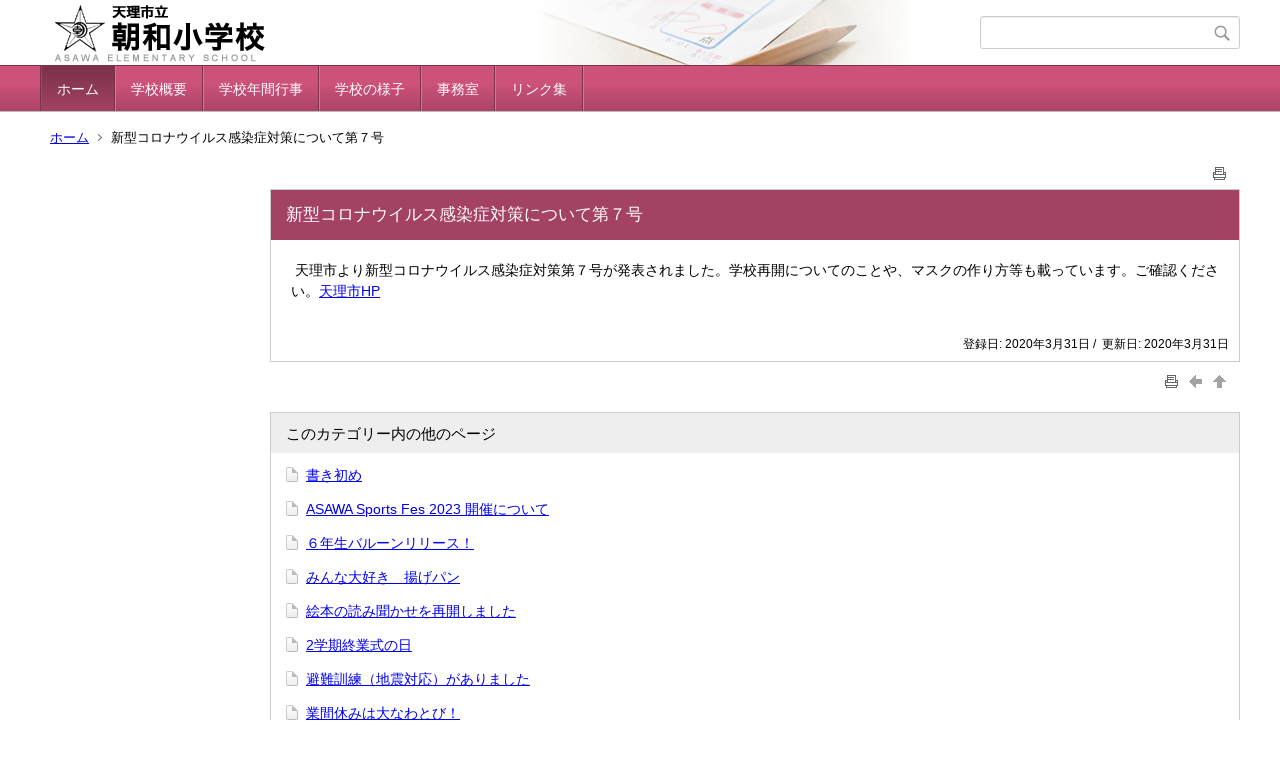

--- FILE ---
content_type: text/html;charset=UTF-8
request_url: https://ed.city.tenri.nara.jp/asawa-el/index.cfm/1,2160,html
body_size: 36125
content:
<!DOCTYPE html>
<html lang="ja">
<head>
<meta http-equiv="x-ua-compatible" content="IE=edge">
<meta http-equiv="Content-Type" content="text/html; charset=UTF-8">
<meta http-equiv="Content-Script-Type" content="text/javascript">
<meta http-equiv="Content-Style-Type" content="text/css">
<meta name="viewport" content="width=device-width">


<!--[if lt IE 9]>
<script type="text/javascript" src="/asawa-el/designs/designC_pink/html5.js"></script>
<style type="text/css">
article,aside,canvas,details,figcaption,figure,footer,header,hgroup,menu,nav,section,summary {display:block;}
</style>
<![endif]-->

<link id="cssMain" rel="stylesheet" type="text/css" href="/asawa-el/designs/designC_pink/group.css" media="screen,print,projection,tv">

<link rel="shortcut icon" href="/asawa-el/designs/designC_pink/favicon.ico">

<script type="text/javascript" src="/asawa-el/designs/designC_pink/functions.js"></script>

<title>新型コロナウイルス感染症対策について第７号 - 天理市立朝和小学校</title>
<meta name="copyright" content="Copyright 2026 天理市立朝和小学校">
<meta name="author" content=" 天理市立朝和小学校">
<meta name="description" content=" ">
<meta name="keywords" content=" ">


	<meta property="og:site_name" content="天理市立朝和小学校">
	<meta property="og:title" content="新型コロナウイルス感染症対策について第７号 - 天理市立朝和小学校">
	<meta property="og:description" content=" ">
	
			
			<meta property="og:url" content="https%3A%2F%2Fed.city.tenri.nara.jp%2Fasawa-el%2Findex.cfm%2F1%2C2160%2Chtml">
			<meta property="og:type" content="article">
		
	<meta property="og:image" content="https://ed.city.tenri.nara.jp/asawa-el/images/og_image.png">


<link rel="stylesheet" type="text/css" href="/asawa-el/images/template/template.css">
<script type="text/javascript" src="/asawa-el/common/testemail.js"></script>

</head>
<body id="PageBody">
<div class="headerArea">
<header>
	<a name="page_top"><img src="/asawa-el/images/shim.gif" width="1" height="1" alt="ページの先頭です" title="ページの先頭です" class="voicenavi"></a>
	
	

	
	<div id="SiteTitle">
		<h1 id="TitleArea"><a href="/asawa-el/index.cfm/1,html" title="ホーム"><img src="/asawa-el/designs/designC_pink/images/logo.png" alt="ホーム" id="TitleImage"></a><span class="invisible">天理市立朝和小学校</span></h1>
					<form action="/asawa-el/common/search.cfm" method="post" id="SearchForm">
						<input type="hidden" name="csrfToken0" value="1300F6536CF050590184414C5BA7EDB4FB4AB286">
						<input type="hidden" name="HomeSearch" value="yes">
						
						
							<input type="search" maxlength="255" name="Criteria" value="" class="searchInputBox" id="searchInputBox">
						
							<input type="image" name="search" src="/asawa-el/designs/designC_pink/images/search.png" alt="検索" class="searchSubmitImage">
						
					</form>
				
		
		
		
		
	</div>

	
	
			
			<div id="GlobalNavigation">
				
				
				<nav id="globalPrimaryMenu">
					<h2 class="invisible">Group NAV</h2>
					<ul class="globalPrimaryMenu">
					<li class="globalPrimaryMenu" id="grp1"><a href="/asawa-el/index.cfm/1,html" title="ホームです。" class="globalPrimaryMenuSelected" lang="ja">ホーム</a></li> <li class="globalPrimaryMenu" id="grp10"><a href="/asawa-el/index.cfm/10,html"  class="globalPrimaryMenu" lang="ja">学校概要</a></li> <li class="globalPrimaryMenu" id="grp11"><a href="/asawa-el/index.cfm/11,html"  class="globalPrimaryMenu" lang="ja">学校年間行事</a></li> <li class="globalPrimaryMenu" id="grp13"><a href="/asawa-el/index.cfm/13,html"  class="globalPrimaryMenu" lang="ja">学校の様子</a></li> <li class="globalPrimaryMenu" id="grp23"><a href="/asawa-el/index.cfm/23,html"  class="globalPrimaryMenu" lang="ja">事務室</a></li> <li class="globalPrimaryMenu" id="grp14"><a href="/asawa-el/index.cfm/14,html"  class="globalPrimaryMenu" lang="ja">リンク集</a></li> 
					</ul>
				</nav>
				
		
			</div>
		
			
			<div id="BreadCrumbList">
				
				<nav class="BreadCrumbList">
					<h2 class="invisible">BreadCrumb</h2>
					
					
					<ul>
		
					<li><a href="/asawa-el/index.cfm/1,html">ホーム</a></li>
				
			<li class="current">新型コロナウイルス感染症対策について第７号</li>
		
					</ul>
				</nav>
			</div>
		
</header>
</div>


<div class="MainWrapper">

	
	
			
			<div id="Left">
				
				<!-- No Category --> 
				
			</div>
		
	

	
	<div id="Main">
		
		
		<div class="pageTopOption">
			
			<a href="javascript:window.print();" title="印刷 - 新型コロナウイルス感染症対策について第７号">
				<img src="/asawa-el/designs/designC_pink/images/print.gif" align="middle" alt="印刷 - 新型コロナウイルス感染症対策について第７号" border="0">
				
			</a>
		</div>
	
			
			
			<div class="content">
				
				<section>
				
				<!-- Title -->
					
					<h2 class="titleOfContent">
						新型コロナウイルス感染症対策について第７号 
					</h2>
					
				
				
				
				<div class="contentBodyBox"><div class="contentBody">
					<p>&nbsp;天理市より新型コロナウイルス感染症対策第７号が発表されました。学校再開についてのことや、マスクの作り方等も載っています。ご確認ください。<a href="http://www.city.tenri.nara.jp/">天理市HP</a></p> 
				</div></div>
				
				
					<div class="contentDate">
						登録日:&nbsp;2020年3月31日&nbsp;/&nbsp;
						更新日:&nbsp;2020年3月31日
					</div>
				
					
					</section>
			</div>
		
<div class="pageBottomOption">
	
			<a href="javascript:window.print();" title="印刷 - 新型コロナウイルス感染症対策について第７号">
				<img src="/asawa-el/designs/designC_pink/images/print.gif" align="middle" alt="印刷 - 新型コロナウイルス感染症対策について第７号" border="0">
				
			</a>
		
			<a href="javascript:history.back()" title="戻る">
				<img src="/asawa-el/designs/designC_pink/images/back.gif" align="middle" alt="戻る" border="0">
				
			</a>
		
			<a href="#page_top">
				<img src="/asawa-el/designs/designC_pink/images/up.gif" align="middle" alt="ページの先頭" border="0">
				
			</a>
		
</div>



<div class="contextPages">
		
		<div class="contextPagesTitle">
			このカテゴリー内の他のページ
		</div>
		
	<ol class="contextPagesList">
		
					<li>
						
							<a href="/asawa-el/index.cfm/1,2895,html" >
								書き初め
							</a>
						
					</li>
				
					<li>
						
							<a href="/asawa-el/index.cfm/1,2871,html" >
								ASAWA Sports Fes 2023 開催について
							</a>
						
					</li>
				
					<li>
						
							<a href="/asawa-el/index.cfm/1,2819,html" >
								６年生バルーンリリース！
							</a>
						
					</li>
				
					<li>
						
							<a href="/asawa-el/index.cfm/1,2799,html" >
								みんな大好き　揚げパン
							</a>
						
					</li>
				
					<li>
						
							<a href="/asawa-el/index.cfm/1,2798,html" >
								絵本の読み聞かせを再開しました
							</a>
						
					</li>
				
					<li>
						
							<a href="/asawa-el/index.cfm/1,2791,html" >
								2学期終業式の日
							</a>
						
					</li>
				
					<li>
						
							<a href="/asawa-el/index.cfm/1,2790,html" >
								避難訓練（地震対応）がありました
							</a>
						
					</li>
				
					<li>
						
							<a href="/asawa-el/index.cfm/1,2743,html" >
								業間休みは大なわとび！
							</a>
						
					</li>
				
					<li>
						
							<a href="/asawa-el/index.cfm/1,2742,html" >
								【1年】めざせ！はし名人
							</a>
						
					</li>
				
					<li>
						
							<a href="/asawa-el/index.cfm/1,2739,html" >
								なかよし大根豊作です！
							</a>
						
					</li>
				
					<li>
						
							<a href="/asawa-el/index.cfm/1,2734,html" >
								【５年生】【６年生】放射線について学ぼう！
							</a>
						
					</li>
				
					<li>
						
							<a href="/asawa-el/index.cfm/1,2729,html" >
								食物残渣発酵分解装置が導入されました
							</a>
						
					</li>
				
					<li>
						
							<a href="/asawa-el/index.cfm/1,2728,html" >
								【5年生】古代米収穫祭
							</a>
						
					</li>
				
					<li>
						
							<a href="/asawa-el/index.cfm/1,2725,html" >
								朝のなわとび
							</a>
						
					</li>
				
					<li>
						
							<a href="/asawa-el/index.cfm/1,2724,html" >
								朝のあいさつ運動
							</a>
						
					</li>
				
					<li>
						
							<a href="/asawa-el/index.cfm/1,2721,html" >
								ASAWA RUNNING DAY
							</a>
						
					</li>
				
					<li>
						
							<a href="/asawa-el/index.cfm/1,2718,html" >
								『ピアニカの魔術師』公演
							</a>
						
					</li>
				
					<li>
						
							<a href="/asawa-el/index.cfm/1,2715,html" >
								４年生の合奏『トップ・ザ・ワールド』
							</a>
						
					</li>
				
					<li>
						
							<a href="/asawa-el/index.cfm/1,2709,html" >
								朝和公民館との協働～健康体操～
							</a>
						
					</li>
				
					<li>
						
							<a href="/asawa-el/index.cfm/1,2701,html" >
								修学旅行からの便り２日目
							</a>
						
					</li>
				
					<li>
						
							<a href="/asawa-el/index.cfm/1,2697,html" >
								修学旅行からの便り１日目
							</a>
						
					</li>
				
					<li>
						
							<a href="/asawa-el/index.cfm/1,2627,html" title="2022年度 物品販売についての詳細説明">
								2022年度 新入学児童の物品販売について
							</a>
						
					</li>
				
					<li>
						
							<a href="/asawa-el/index.cfm/1,2619,html" >
								２０２２年度　新１年　入学に向けて【説明資料等】
							</a>
						
					</li>
				
					<li>
						
							<a href="/asawa-el/index.cfm/1,2539,html" >
								いい天気。さわやかな海。最高!！【2日目】
							</a>
						
					</li>
				
					<li>
						
							<a href="/asawa-el/index.cfm/1,2537,html" >
								修学旅行【2日目　朝食いただきます！】
							</a>
						
					</li>
				
					<li>
						
							<a href="/asawa-el/index.cfm/1,2532,html" >
								伊勢湾巡り【1日目】
							</a>
						
					</li>
				
					<li>
						
							<a href="/asawa-el/index.cfm/1,2429,html" >
								修了式と離任式
							</a>
						
					</li>
				
					<li>
						
							<a href="/asawa-el/index.cfm/1,2428,html" >
								感動の卒業式
							</a>
						
					</li>
				
					<li>
						
							<a href="/asawa-el/index.cfm/1,2427,html" >
								ドッジボールチーム優勝！！
							</a>
						
					</li>
				
					<li>
						
							<a href="/asawa-el/index.cfm/1,2426,html" >
								バルーンリリース６年生
							</a>
						
					</li>
				
					<li>
						
							<a href="/asawa-el/index.cfm/1,2425,html" >
								薬物乱用防止教室６年
							</a>
						
					</li>
				
					<li>
						
							<a href="/asawa-el/index.cfm/1,2424,html" >
								ASAWAランド開催！
							</a>
						
					</li>
				
					<li>
						
							<a href="/asawa-el/index.cfm/1,2423,html" >
								セレクト給食　６年生
							</a>
						
					</li>
				
					<li>
						
							<a href="/asawa-el/index.cfm/1,2422,html" >
								４年生の合奏
							</a>
						
					</li>
				
					<li>
						
							<a href="/asawa-el/index.cfm/1,2420,html" >
								花いっぱい運動　駐在所へ
							</a>
						
					</li>
				
					<li>
						
							<a href="/asawa-el/index.cfm/1,2419,html" >
								学校通信「あさわっ子」
							</a>
						
					</li>
				
					<li>
						
							<a href="/asawa-el/index.cfm/1,2418,html" >
								１年生３クラスの交流
							</a>
						
					</li>
				
					<li>
						
							<a href="/asawa-el/index.cfm/1,2417,html" >
								縄跳びチャレンジ！
							</a>
						
					</li>
				
					<li>
						
							<a href="/asawa-el/index.cfm/1,2416,html" >
								読み聞かせ（語り）
							</a>
						
					</li>
				
					<li>
						
							<a href="/asawa-el/index.cfm/1,2415,html" >
								花いっぱい運動　寄せ植えづくり
							</a>
						
					</li>
				
					<li>
						
							<a href="/asawa-el/index.cfm/1,2414,html" >
								２０２１年３学期スタート！
							</a>
						
					</li>
				
					<li>
						
							<a href="/asawa-el/index.cfm/1,2413,html" >
								ラジオ体操チャレンジ！！
							</a>
						
					</li>
				
					<li>
						
							<a href="/asawa-el/index.cfm/1,2412,html" >
								かけあし納め会
							</a>
						
					</li>
				
					<li>
						
							<a href="/asawa-el/index.cfm/1,2410,html" >
								理科観察・実験アシスタント派遣事業
							</a>
						
					</li>
				
					<li>
						
							<a href="/asawa-el/index.cfm/1,2409,html" >
								古代米の収穫祭　5年生
							</a>
						
					</li>
				
					<li>
						
							<a href="/asawa-el/index.cfm/1,2407,html" >
								修学旅行その５　スペイン村から帰路へ
							</a>
						
					</li>
				
					<li>
						
							<a href="/asawa-el/index.cfm/1,2406,html" >
								修学旅行その４　朝食とスペイン村
							</a>
						
					</li>
				
					<li>
						
							<a href="/asawa-el/index.cfm/1,2405,html" >
								修学旅行その３　夕食
							</a>
						
					</li>
				
					<li>
						
							<a href="/asawa-el/index.cfm/1,2404,html" >
								修学旅行その２　鳥羽水族館　イルカ島
							</a>
						
					</li>
				
					<li>
						
							<a href="/asawa-el/index.cfm/1,2401,html" >
								修学旅行　鳥羽で早速お昼ご飯
							</a>
						
					</li>
				
					<li>
						
							<a href="/asawa-el/index.cfm/1,2393,html" >
								学校通信「あさわっ子」
							</a>
						
					</li>
				
					<li>
						
							<a href="/asawa-el/index.cfm/1,2392,html" >
								新池公園で虫取り　１年生
							</a>
						
					</li>
				
					<li>
						
							<a href="/asawa-el/index.cfm/1,2391,html" >
								６年生がビブリオバトル！
							</a>
						
					</li>
				
					<li>
						
							<a href="/asawa-el/index.cfm/1,2390,html" >
								またまた三角池から！
							</a>
						
					</li>
				
					<li>
						
							<a href="/asawa-el/index.cfm/1,2389,html" >
								晴天のもと運動会を行いました。
							</a>
						
					</li>
				
					<li>
						
							<a href="/asawa-el/index.cfm/1,2388,html" >
								運動会は予定通り行います。
							</a>
						
					</li>
				
					<li>
						
							<a href="/asawa-el/index.cfm/1,2387,html" >
								三角池から大きなドジョウ！！
							</a>
						
					</li>
				
					<li>
						
							<a href="/asawa-el/index.cfm/1,2385,html" >
								授業参観１年生
							</a>
						
					</li>
				
					<li>
						
							<a href="/asawa-el/index.cfm/1,2384,html" >
								トイレ完成！！
							</a>
						
					</li>
				
					<li>
						
							<a href="/asawa-el/index.cfm/1,2383,html" >
								教育研究助成事業
							</a>
						
					</li>
				
					<li>
						
							<a href="/asawa-el/index.cfm/1,2382,html" >
								２日より通常給食が始まりました。
							</a>
						
					</li>
				
					<li>
						
							<a href="/asawa-el/index.cfm/1,2380,html" >
								仮設トイレ
							</a>
						
					</li>
				
					<li>
						
							<a href="/asawa-el/index.cfm/1,2379,html" >
								元気な声が戻ってきました。
							</a>
						
					</li>
				
					<li>
						
							<a href="/asawa-el/index.cfm/1,2375,html" >
								トイレ工事の準備
							</a>
						
					</li>
				
					<li>
						
							<a href="/asawa-el/index.cfm/1,2373,html" >
								学校通信「あさわっ子」
							</a>
						
					</li>
				
					<li>
						
							<a href="/asawa-el/index.cfm/1,2371,html" >
								短冊に願いを込めて
							</a>
						
					</li>
				
					<li>
						
							<a href="/asawa-el/index.cfm/1,2367,html" >
								避難訓練　第１回
							</a>
						
					</li>
				
					<li>
						
							<a href="/asawa-el/index.cfm/1,2366,html" >
								５年生　バケツに田植え
							</a>
						
					</li>
				
					<li>
						
							<a href="/asawa-el/index.cfm/1,2357,html" >
								分散登校2週目
							</a>
						
					</li>
				
					<li>
						
							<a href="/asawa-el/index.cfm/1,2338,html" >
								学校通信「あさわっ子」
							</a>
						
					</li>
				
					<li>
						
							<a href="/asawa-el/index.cfm/1,2336,html" >
								新型コロナウイルス感染症対策第２５号が発表されました。
							</a>
						
					</li>
				
					<li>
						
							<a href="/asawa-el/index.cfm/1,2333,html" >
								オリンピック・パラリンピックのホストタウン「エジプト」について
							</a>
						
					</li>
				
					<li>
						
							<a href="/asawa-el/index.cfm/1,2332,html" >
								新型コロナウイルス感染症対策第２２号が発表されました。
							</a>
						
					</li>
				
					<li>
						
							<a href="/asawa-el/index.cfm/1,2302,html" >
								ステップ通信№３「急がば回れ」
							</a>
						
					</li>
				
					<li>
						
							<a href="/asawa-el/index.cfm/1,2253,html" >
								新型コロナウイルス感染症対策第２１号について
							</a>
						
					</li>
				
					<li>
						
							<a href="/asawa-el/index.cfm/1,2225,html" >
								テレビ・動画のご案内
							</a>
						
					</li>
				
					<li>
						
							<a href="/asawa-el/index.cfm/1,2223,html" >
								ステップ通信№２
							</a>
						
					</li>
				
					<li>
						
							<a href="/asawa-el/index.cfm/1,2220,html" >
								学校通信「あさわっ子」４月
							</a>
						
					</li>
				
					<li>
						
							<a href="/asawa-el/index.cfm/1,2219,html" >
								新型コロナウイルス感染症対策第１７号について
							</a>
						
					</li>
				
					<li>
						
							<a href="/asawa-el/index.cfm/1,2218,html" >
								学習課題の配布について
							</a>
						
					</li>
				
					<li>
						
							<a href="/asawa-el/index.cfm/1,2203,html" >
								ステップルームからの通信！
							</a>
						
					</li>
				
					<li>
						
							<a href="/asawa-el/index.cfm/1,2202,html" >
								ファミリー読書のすすめ
							</a>
						
					</li>
				
					<li>
						
							<a href="/asawa-el/index.cfm/1,2168,html" >
								新型コロナウイルス感染症対策第１４号について
							</a>
						
					</li>
				
					<li>
						
							<a href="/asawa-el/index.cfm/1,2166,html" >
								家庭学習について（サイト紹介と５・６年の追加説明）
							</a>
						
					</li>
				
					<li>
						
							<a href="/asawa-el/index.cfm/1,2164,html" >
								分散登校　こんなことやりました。
							</a>
						
					</li>
				
					<li>
						
							<a href="/asawa-el/index.cfm/1,2163,html" >
								新型コロナウイルス感染症対策第１１号・１２号について
							</a>
						
					</li>
				
					<li>
						
							<a href="/asawa-el/index.cfm/1,2162,html" >
								新型コロナウイルス感染症対策第１０号について
							</a>
						
					</li>
				
					<li>
						
							<a href="/asawa-el/index.cfm/1,2161,html" >
								新型コロナウイルス感染症対策について第８号
							</a>
						
					</li>
				
					<li class="current">新型コロナウイルス感染症対策について第７号</li>
				
					<li>
						
							<a href="/asawa-el/index.cfm/1,2157,html" >
								新型コロナウイルス感染症対策について第６号
							</a>
						
					</li>
				
					<li>
						
							<a href="/asawa-el/index.cfm/1,2156,html" >
								６５人が巣立っていきました！
							</a>
						
					</li>
				
					<li>
						
							<a href="/asawa-el/index.cfm/1,2155,html" >
								学習課題について
							</a>
						
					</li>
				
					<li>
						
							<a href="/asawa-el/index.cfm/1,2154,html" >
								新型コロナウイルス感染症拡大防止のための臨時休業について
							</a>
						
					</li>
				
					<li>
						
							<a href="/asawa-el/index.cfm/1,2153,html" >
								参観日　高学年
							</a>
						
					</li>
				
					<li>
						
							<a href="/asawa-el/index.cfm/1,2151,html" >
								はきものをそろえると心もそろう！
							</a>
						
					</li>
				
					<li>
						
							<a href="/asawa-el/index.cfm/1,2150,html" >
								参観日　低学年
							</a>
						
					</li>
				
					<li>
						
							<a href="/asawa-el/index.cfm/1,2149,html" >
								最後のクラブ活動
							</a>
						
					</li>
				
					<li>
						
							<a href="/asawa-el/index.cfm/1,2148,html" >
								縄跳びウイーク第２弾
							</a>
						
					</li>
				
					<li>
						
							<a href="/asawa-el/index.cfm/1,2147,html" >
								縄跳びウイーク始まる！
							</a>
						
					</li>
				
					<li>
						
							<a href="/asawa-el/index.cfm/1,2145,html" >
								大縄跳び大会
							</a>
						
					</li>
				
					<li>
						
							<a href="/asawa-el/index.cfm/1,2144,html" >
								味噌づくりに挑戦！　４年生
							</a>
						
					</li>
				
					<li>
						
							<a href="/asawa-el/index.cfm/1,2143,html" >
								新学期スタート！マジシャンC来校
							</a>
						
					</li>
				
					<li>
						
							<a href="/asawa-el/index.cfm/1,2140,html" >
								「天理お話の会」の方々が来てくださいました。
							</a>
						
					</li>
				
					<li>
						
							<a href="/asawa-el/index.cfm/1,2139,html" >
								ドッジボールチーム　「フロンテアーズ」
							</a>
						
					</li>
				
					<li>
						
							<a href="/asawa-el/index.cfm/1,2138,html" >
								頑張ったマラソン大会！！
							</a>
						
					</li>
				
					<li>
						
							<a href="/asawa-el/index.cfm/1,2137,html" >
								おもちゃランドに、1年生・朝和幼稚園児を招待
							</a>
						
					</li>
				
					<li>
						
							<a href="/asawa-el/index.cfm/1,2135,html" >
								マラソン大会に向けて・・かけあし開始
							</a>
						
					</li>
				
					<li>
						
							<a href="/asawa-el/index.cfm/1,2133,html" >
								土曜参観
							</a>
						
					</li>
				
					<li>
						
							<a href="/asawa-el/index.cfm/1,2132,html" >
								古代米の収穫祭　5年生
							</a>
						
					</li>
				
					<li>
						
							<a href="/asawa-el/index.cfm/1,2131,html" >
								2学期クラブ活動
							</a>
						
					</li>
				
					<li>
						
							<a href="/asawa-el/index.cfm/1,2130,html" >
								市の音楽会に向けて　4年生
							</a>
						
					</li>
				
					<li>
						
							<a href="/asawa-el/index.cfm/1,2127,html" >
								紅しでおどり保存会の方が・・
							</a>
						
					</li>
				
					<li>
						
							<a href="/asawa-el/index.cfm/1,2102,html" >
								器械体操教室
							</a>
						
					</li>
				
					<li>
						
							<a href="/asawa-el/index.cfm/1,2101,html" >
								小澤さんとの交流４年生
							</a>
						
					</li>
				
					<li>
						
							<a href="/asawa-el/index.cfm/1,2099,html" >
								古代米稲刈り体験　5年生
							</a>
						
					</li>
				
					<li>
						
							<a href="/asawa-el/index.cfm/1,2098,html" >
								戦争体験講話　6年生
							</a>
						
					</li>
				
					<li>
						
							<a href="/asawa-el/index.cfm/1,2097,html" >
								虫取りに行ったよ。2年生
							</a>
						
					</li>
				
					<li>
						
							<a href="/asawa-el/index.cfm/1,2095,html" >
								頑張った運動会
							</a>
						
					</li>
				
					<li>
						
							<a href="/asawa-el/index.cfm/1,2093,html" >
								運動会プログラム
							</a>
						
					</li>
				
					<li>
						
							<a href="/asawa-el/index.cfm/1,2092,html" >
								運動会予行練習
							</a>
						
					</li>
				
					<li>
						
							<a href="/asawa-el/index.cfm/1,2091,html" >
								運動会の練習に大学生が！！
							</a>
						
					</li>
				
					<li>
						
							<a href="/asawa-el/index.cfm/1,2090,html" >
								学校通信「あさわっ子」№３
							</a>
						
					</li>
				
					<li>
						
							<a href="/asawa-el/index.cfm/1,2088,html" >
								授業参観　低・高
							</a>
						
					</li>
				
					<li>
						
							<a href="/asawa-el/index.cfm/1,2087,html" >
								運動会の練習始まる！
							</a>
						
					</li>
				
					<li>
						
							<a href="/asawa-el/index.cfm/1,2085,html" >
								アサガオのつるでリースづくり1年生
							</a>
						
					</li>
				
					<li>
						
							<a href="/asawa-el/index.cfm/1,2084,html" >
								力作がずらり！校内作品展
							</a>
						
					</li>
				
					<li>
						
							<a href="/asawa-el/index.cfm/1,2082,html" >
								学校がすっきりきれいに！！
							</a>
						
					</li>
				
					<li>
						
							<a href="/asawa-el/index.cfm/1,2081,html" >
								ワクワーク学習会
							</a>
						
					</li>
				
					<li>
						
							<a href="/asawa-el/index.cfm/1,2080,html" >
								いのちの教育　5年生
							</a>
						
					</li>
				
					<li>
						
							<a href="/asawa-el/index.cfm/1,2079,html" >
								ならシェイクアウト
							</a>
						
					</li>
				
					<li>
						
							<a href="/asawa-el/index.cfm/1,2077,html" >
								学校通信「あさわっ子」２
							</a>
						
					</li>
				
					<li>
						
							<a href="/asawa-el/index.cfm/1,2076,html" >
								ミニ運動会　ドッジボール大会
							</a>
						
					</li>
				
					<li>
						
							<a href="/asawa-el/index.cfm/1,2074,html" >
								授業参観・朝小人権教育講演会
							</a>
						
					</li>
				
					<li>
						
							<a href="/asawa-el/index.cfm/1,2073,html" >
								2回目のクラブ活動
							</a>
						
					</li>
				
					<li>
						
							<a href="/asawa-el/index.cfm/1,2072,html" >
								古代米の田植え体験　５年生
							</a>
						
					</li>
				
					<li>
						
							<a href="/asawa-el/index.cfm/1,2071,html" >
								歌おう会、オープンスクール
							</a>
						
					</li>
				
					<li>
						
							<a href="/asawa-el/index.cfm/1,2070,html" >
								プール開き
							</a>
						
					</li>
				
					<li>
						
							<a href="/asawa-el/index.cfm/1,2069,html" >
								プール学習の前に
							</a>
						
					</li>
				
					<li>
						
							<a href="/asawa-el/index.cfm/1,2067,html" >
								野菜の苗植え２年生
							</a>
						
					</li>
				
					<li>
						
							<a href="/asawa-el/index.cfm/1,2065,html" >
								避難訓練　第１回
							</a>
						
					</li>
				
					<li>
						
							<a href="/asawa-el/index.cfm/1,2064,html" >
								1年生を迎える会
							</a>
						
					</li>
				
					<li>
						
							<a href="/asawa-el/index.cfm/1,2063,html" >
								学校探検1・2年生
							</a>
						
					</li>
				
					<li>
						
							<a href="/asawa-el/index.cfm/1,2062,html" >
								学校通信「あさわっ子」№１
							</a>
						
					</li>
				
					<li>
						
							<a href="/asawa-el/index.cfm/1,2060,html" >
								英語の授業3年生
							</a>
						
					</li>
				
					<li>
						
							<a href="/asawa-el/index.cfm/1,2059,html" >
								元気な子どもたち
							</a>
						
					</li>
				
					<li>
						
							<a href="/asawa-el/index.cfm/1,2055,html" >
								６年生セレクト給食　美味しかった！
							</a>
						
					</li>
				
					<li>
						
							<a href="/asawa-el/index.cfm/1,2053,html" >
								６年生を送る会
							</a>
						
					</li>
				
					<li>
						
							<a href="/asawa-el/index.cfm/1,2046,html" >
								最後の参観　高学年
							</a>
						
					</li>
				
					<li>
						
							<a href="/asawa-el/index.cfm/1,2042,html" >
								120周年記念PTA人権教育講演会　石黒由美子さん
							</a>
						
					</li>
				
					<li>
						
							<a href="/asawa-el/index.cfm/1,2040,html" >
								ヤマトプレス工場見学2年生
							</a>
						
					</li>
				
					<li>
						
							<a href="/asawa-el/index.cfm/1,1978,html" >
								最後の参観　低学年
							</a>
						
					</li>
				
					<li>
						
							<a href="/asawa-el/index.cfm/1,1976,html" >
								学校通信「あさわっ子」№６
							</a>
						
					</li>
				
					<li>
						
							<a href="/asawa-el/index.cfm/1,1974,html" >
								民生児童委員さんがゲストティーチャー！
							</a>
						
					</li>
				
					<li>
						
							<a href="/asawa-el/index.cfm/1,1972,html" >
								全校大縄跳び大会
							</a>
						
					</li>
				
					<li>
						
							<a href="/asawa-el/index.cfm/1,1970,html" >
								120周年記念給食会
							</a>
						
					</li>
				
					<li>
						
							<a href="/asawa-el/index.cfm/1,1968,html" >
								大縄跳び大会に向けて　ジャンプ！！
							</a>
						
					</li>
				
					<li>
						
							<a href="/asawa-el/index.cfm/1,1965,html" >
								とんど・もちつき！！
							</a>
						
					</li>
				
					<li>
						
							<a href="/asawa-el/index.cfm/1,1963,html" >
								３学期がスタート！
							</a>
						
					</li>
				
					<li>
						
							<a href="/asawa-el/index.cfm/1,1960,html" >
								迎春準備！門松つくり
							</a>
						
					</li>
				
					<li>
						
							<a href="/asawa-el/index.cfm/1,1958,html" >
								不審者対応訓練　「いざというときに」
							</a>
						
					</li>
				
					<li>
						
							<a href="/asawa-el/index.cfm/1,1956,html" >
								そろばん教室３年生
							</a>
						
					</li>
				
					<li>
						
							<a href="/asawa-el/index.cfm/1,1954,html" >
								車いすバスケ体験　4年生
							</a>
						
					</li>
				
					<li>
						
							<a href="/asawa-el/index.cfm/1,1952,html" >
								文化鑑賞会　ローゼンビートの音楽会
							</a>
						
					</li>
				
					<li>
						
							<a href="/asawa-el/index.cfm/1,1950,html" >
								マラソン大会！！
							</a>
						
					</li>
				
					<li>
						
							<a href="/asawa-el/index.cfm/1,1948,html" >
								土曜参観・親子地域ふれあい教室
							</a>
						
					</li>
				
					<li>
						
							<a href="/asawa-el/index.cfm/1,1946,html" >
								かけあし　頑張っています！
							</a>
						
					</li>
				
					<li>
						
							<a href="/asawa-el/index.cfm/1,1944,html" >
								移動図書「はるか号」がやってきた。
							</a>
						
					</li>
				
					<li>
						
							<a href="/asawa-el/index.cfm/1,1942,html" >
								市の音楽会に向けて
							</a>
						
					</li>
				
					<li>
						
							<a href="/asawa-el/index.cfm/1,1937,html" >
								学校通信「あさわっ子」№５
							</a>
						
					</li>
				
					<li>
						
							<a href="/asawa-el/index.cfm/1,1935,html" >
								器械体操教室1回目
							</a>
						
					</li>
				
					<li>
						
							<a href="/asawa-el/index.cfm/1,1931,html" >
								避難訓練　消防団の放水
							</a>
						
					</li>
				
					<li>
						
							<a href="/asawa-el/index.cfm/1,1930,html" >
								修学旅行に向けて　平和学習　６年生
							</a>
						
					</li>
				
					<li>
						
							<a href="/asawa-el/index.cfm/1,1925,html" >
								古代米の稲刈り　5年生
							</a>
						
					</li>
				
					<li>
						
							<a href="/asawa-el/index.cfm/1,1923,html" >
								10月授業参観
							</a>
						
					</li>
				
					<li>
						
							<a href="/asawa-el/index.cfm/1,1921,html" >
								120周年記念運動会！！
							</a>
						
					</li>
				
					<li>
						
							<a href="/asawa-el/index.cfm/1,1919,html" >
								運動会開催について
							</a>
						
					</li>
				
					<li>
						
							<a href="/asawa-el/index.cfm/1,1916,html" >
								運動会予行練習
							</a>
						
					</li>
				
					<li>
						
							<a href="/asawa-el/index.cfm/1,1915,html" >
								運動会に向けて②
							</a>
						
					</li>
				
					<li>
						
							<a href="/asawa-el/index.cfm/1,1911,html" >
								運動会に向けて
							</a>
						
					</li>
				
					<li>
						
							<a href="/asawa-el/index.cfm/1,1910,html" >
								学校通信「あさわっ子」№４
							</a>
						
					</li>
				
					<li>
						
							<a href="/asawa-el/index.cfm/1,1908,html" >
								2学期が始まりました！
							</a>
						
					</li>
				
					<li>
						
							<a href="/asawa-el/index.cfm/1,1890,html" >
								奉仕作業ありがとうございました。
							</a>
						
					</li>
				
					<li>
						
							<a href="/asawa-el/index.cfm/1,1886,html" >
								朝和夏祭り８月１４・１５日
							</a>
						
					</li>
				
					<li>
						
							<a href="/asawa-el/index.cfm/1,1884,html" >
								エアコン工事　進行中
							</a>
						
					</li>
				
					<li>
						
							<a href="/asawa-el/index.cfm/1,1881,html" >
								外遊びチャレンジ！
							</a>
						
					</li>
				
					<li>
						
							<a href="/asawa-el/index.cfm/1,1879,html" >
								スマホって便利だけど　「スマホ人権講習」
							</a>
						
					</li>
				
					<li>
						
							<a href="/asawa-el/index.cfm/1,1877,html" >
								学校通信「あさわっ子」№３
							</a>
						
					</li>
				
					<li>
						
							<a href="/asawa-el/index.cfm/1,1874,html" >
								クリーンフェスで上手な掃除
							</a>
						
					</li>
				
					<li>
						
							<a href="/asawa-el/index.cfm/1,1871,html" >
								航空写真の撮影
							</a>
						
					</li>
				
					<li>
						
							<a href="/asawa-el/index.cfm/1,1869,html" >
								頑張った「120周年記念歌おう会」
							</a>
						
					</li>
				
					<li>
						
							<a href="/asawa-el/index.cfm/1,1867,html" >
								第2回クラブ活動
							</a>
						
					</li>
				
					<li>
						
							<a href="/asawa-el/index.cfm/1,1865,html" >
								120周年「歌おう会」本番に向けて
							</a>
						
					</li>
				
					<li>
						
							<a href="/asawa-el/index.cfm/1,1864,html" >
								スポーツテスト頑張りました。
							</a>
						
					</li>
				
					<li>
						
							<a href="/asawa-el/index.cfm/1,1863,html" >
								学校通信「あさわっ子」№２
							</a>
						
					</li>
				
					<li>
						
							<a href="/asawa-el/index.cfm/1,1861,html" >
								曽爾での野外活動・５年生
							</a>
						
					</li>
				
	</ol>
</div>

<!-- AssetNow ::: End page content -->




</div><!-- /id="Main"> -->




</div>



<div class="footerArea">
	<footer>
		
		<nav id="SiteNavigation">
			<h2 class="invisible">Site Navigation</h2>
			<ul class="footer">
				
					<li>
						All Rights Reserved.&nbsp;Copyright&nbsp;&copy;&nbsp;2026&nbsp;天理市立朝和小学校
					</li>
				
					<li>
						
							<a href="/asawa-el/index.cfm?sitemap=1,2160,html">サイトマップ</a>
						
					</li>
				
					<li>
						
							<a href="/asawa-el/custom/index.cfm?20260114121039974" title="メンバー向けコンテンツを見るにはログインが必要です">
								ログイン</a>
						
					</li>
				
			</ul>
		</nav>
		
	</footer>
</div>




</body>
</html>